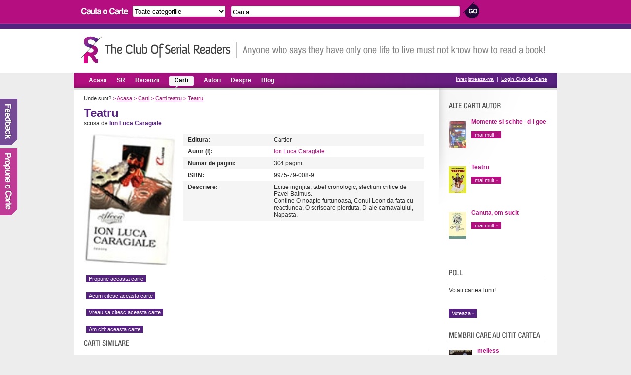

--- FILE ---
content_type: text/html; charset=UTF-8
request_url: https://serialreaders.com/detalii-carte/286-teatru.html
body_size: 4540
content:
<!DOCTYPE html PUBLIC "-//W3C//DTD XHTML 1.0 Transitional//EN"
	 "http://www.w3.org/TR/xhtml1/DTD/xhtml1-transitional.dtd">
<html xmlns="http://www.w3.org/1999/xhtml">
<head>

<title>Teatru de Ion Luca Caragiale | Serial Readers</title>		 	
<meta http-equiv="Content-Type" content="text/html; charset=utf-8" />
<meta name="robots" content="index, follow" />
<meta name="description" content="Teatru. Editie ingrijita, tabel cronologic, slectiuni critice de Pavel Balmus. 
Contine O noapte furtunoasa, Conul Leonida fata cu reactiunea, O scrisoare pierduta, D-al" />
<meta name="keywords" content="" />
<meta property="fb:app_id" content="215311407785">
<link rel="icon" type="image/ico" href="/images/favicon.ico" />	
<link href="/css/style.css" rel="stylesheet" type="text/css" media="screen" />
<link rel="stylesheet" href="/css/jquery.accessible-news-slider.css" type="text/css" media="screen" />


<script>
  (function(i,s,o,g,r,a,m){i['GoogleAnalyticsObject']=r;i[r]=i[r]||function(){
  (i[r].q=i[r].q||[]).push(arguments)},i[r].l=1*new Date();a=s.createElement(o),
  m=s.getElementsByTagName(o)[0];a.async=1;a.src=g;m.parentNode.insertBefore(a,m)
  })(window,document,'script','//www.google-analytics.com/analytics.js','ga');

  ga('create', 'UA-7807207-24', 'serialreaders.com');
  ga('send', 'pageview');

</script>

</head>
<body>

<!-- Header -->	
<div id="header">
	<div id="searchup">
		<img src="/images/search_books.gif" alt="Cauta carti" />
		<form method="get" action="/search.php">
			<select name="search_category">
			  <option value="0">Toate categoriile</option>
			  			  <option value="5">Biografii, memorii, jurnale</option>
			  			  <option value="4">Carti de autoeducare</option>
			  			  <option value="45">Carti de business</option>
			  			  <option value="10">Carti de drept</option>
			  			  <option value="6">Carti de economie</option>
			  			  <option value="14">Carti de filosofie</option>
			  			  <option value="16">Carti de gastronomie</option>
			  			  <option value="18">Carti de istorie</option>
			  			  <option value="17">Carti de IT&C</option>
			  			  <option value="27">Carti de psihologie si sociologie</option>
			  			  <option value="28">Carti de religie, spiritualitate</option>
			  			  <option value="39">Carti de stiinta si tehnica</option>
			  			  <option value="1">Carti din domeniul artei</option>
			  			  <option value="46">Carti diverse</option>
			  			  <option value="12">Carti erotice</option>
			  			  <option value="37">Carti hobby</option>
			  			  <option value="47">Carti in engleza</option>
			  			  <option value="7">Carti pentru copii</option>
			  			  <option value="33">Carti pentru sanatate</option>
			  			  <option value="25">Carti politice</option>
			  			  <option value="34">Carti SF & Fantasy</option>
			  			  <option value="38">Carti sport</option>
			  			  <option value="35">Carti teatru</option>
			  			  <option value="36">Carti Thriller/Horror</option>
			  			  <option value="8">Chick lit</option>
			  			  <option value="44">Citate</option>
			  			  <option value="9">Comedie, satira</option>
			  			  <option value="42">Dictionare</option>
			  			  <option value="11">Enciclopedii si atlase</option>
			  			  <option value="13">Eseuri</option>
			  			  <option value="15">Ghiduri turistice, harti</option>
			  			  <option value="20">Literatura clasica</option>
			  			  <option value="21">Literatura contemporana</option>
			  			  <option value="43">Literatura universala</option>
			  			  <option value="24">Poezii</option>
			  			  <option value="50">Proza scurta</option>
			  			  <option value="51">Roman grafic</option>
			  			  <option value="3">Romane de aventuri</option>
			  			  <option value="29">Romane de dragoste</option>
			  			  <option value="30">Romane istorice</option>
			  			  <option value="31">Romane politiste</option>
			  			  <option value="49">Teen Lit</option>
			  			</select>				
			<input type="text" name="search_term" value="Cauta" onfocus="this.value=(this.value=='Cauta') ? '' : this.value;" onblur="this.value=(this.value=='') ? 'Cauta' : this.value;" />
			<input type="submit" name="submit_search" value="" class="searchsubmit"/>
		</form>				
	</div>	
	
	<br class="clear" />
	<div id="siten">
		<a href="https://serialreaders.com/" class="logo" title="Club de Carte - Serial Readers">Club de Carte - Serial Readers</a>
		<div class="slogan"></div>
	</div>		
</div>


<!-- Menu -->
<div id="menu">
	<ul>
		<li><a href="/" >Acasa</a></li>
		<li><a href="/serial-readers/a/p1/"  rel="nofollow">SR</a></li>
		<li><a href="/recenzii/" >Recenzii</a></li>
		<li><a href="/carti/" class="on">Carti</a></li>
		<li><a href="/autori/a/p1/" >Autori</a></li>
		<li><a href="/despre/"  rel="nofollow">Despre</a></li>
		<li><a href="/blog/">Blog</a></li>
	</ul>

	<div class="register">
					<a href="/signup/" rel="nofollow">Inregistreaza-ma</a> &nbsp;|&nbsp; <a href="/login/czozMDoiL2RldGFsaWktY2FydGUvMjg2LXRlYXRydS5odG1sIjs=" rel="nofollow">Login Club de Carte</a>
			</div>
</div>


<div class="container">
	<!-- Continut stanga, descriere carte -->
	<div class="main">
		<div class="cale">
			Unde sunt?
			<span>&gt;</span> <a href="https://serialreaders.com/">Acasa</a>
			<span>&gt;</span> <a href="/carti/">Carti</a>
			<span>&gt;</span> <a href="/categorii/35-carti-teatru/">Carti teatru</a>
			<span>&gt;</span> <a href="/detalii-carte/286-teatru.html">Teatru</a>
		</div>

				<h1>Teatru</h1>
					scrisa de
							<a href="/136-biografie-ion-luca-caragiale.html" class="link1" title="Ion Luca Caragiale"><b>Ion Luca Caragiale</b></a>
							<br /><br />
					<img src="/uploads/covers/teatru-cartier-popular-537a.jpg" alt="Teatru de Ion Luca Caragiale" width="186" height"233" class="bookbig" />
						<a href="/login/czozMDoiL2RldGFsaWktY2FydGUvMjg2LXRlYXRydS5odG1sIjs=" class="voteaza tooltip" style="clear: left; float: left; margin-top: 20px;" rel="nofollow">Propune aceasta carte<span>Pentru a propune cartea trebuie sa te autentifici.</span></a>
		<a href="/login/czozMDoiL2RldGFsaWktY2FydGUvMjg2LXRlYXRydS5odG1sIjs=" class="voteaza tooltip" style="clear: left; float: left; margin-top: 20px;" rel="nofollow">Acum citesc aceasta carte<span>Pentru a salva cartea trebuie sa te autentifici.</span></a>
		<a href="/login/czozMDoiL2RldGFsaWktY2FydGUvMjg2LXRlYXRydS5odG1sIjs=" class="voteaza tooltip" style="clear: left; float: left; margin-top: 20px;" rel="nofollow">Vreau sa citesc aceasta carte<span>Pentru a salva cartea trebuie sa te autentifici.</span></a>
		<a href="/login/czozMDoiL2RldGFsaWktY2FydGUvMjg2LXRlYXRydS5odG1sIjs=" class="voteaza tooltip" style="clear: left; float: left; margin-top: 20px;" rel="nofollow">Am citit aceasta carte<span>Pentru a salva cartea trebuie sa te autentifici.</span></a>
				 		<table width="490" cellspacing="0" cellpadding="0" class="autor_t">
		   
									<tr>

			   	<td class="tdgray" width="154"><b>Editura:</b></td>
				<td class="tdgray">Cartier</td>
			</tr>
			
										<tr>
				<td width="154" ><b>Autor (i):</b></td>
				<td >
											<a href="/136-biografie-ion-luca-caragiale.html" title="Ion Luca Caragiale">Ion Luca Caragiale</a>
									</td>
			</tr>
						
			
									<tr>
				<td class="tdgray" width="154"><b>Numar de pagini:</b></td>
				<td class="tdgray">304 pagini</td>
			</tr>
			
									<tr>
				<td  width="154"><b>ISBN:</b></td>
				<td >9975-79-008-9</td>
			</tr>
			
			
									<tr>
				<td class="tdgray"><b>Descriere:</b></td>
				<td class="tdgray">Editie ingrijita, tabel cronologic, slectiuni critice de Pavel Balmus. <br />
Contine O noapte furtunoasa, Conul Leonida fata cu reactiunea, O scrisoare pierduta, D-ale carnavalului, Napasta.</td>
			</tr>
			
		</table>
		<br>
		<center>
		<div id="fb-root" ></div><script src="https://connect.facebook.net/en_US/all.js#appId=212389205465632&amp;xfbml=1"></script><fb:like href="" send="true" show_faces="true" action="recommend" font="" ></fb:like>
		</center>
		
		<br class="clear" />

		<!-- Carti publicate -->
		<!-- Carti similare -->
		<h3 class="cartisimh3">Carti similare cu Teatru</h3>

				<div class="div3">
							<a href="/detalii-carte/296-stacana-triptic-cu-ahoe-si-toma-caragiu.html"><img src="/uploads/covers/36x55-stacana-triptic-cu-ahoe-si-toma-caragiu-7c98.jpg" alt="Stacana. triptic cu ahoe si toma caragiu" border="0" /></a>
						<h4><a href="/detalii-carte/296-stacana-triptic-cu-ahoe-si-toma-caragiu.html">Stacana. triptic cu...</a></h4>
			<p><span>de</span> Miron Costin</p>
			<a href="/detalii-carte/296-stacana-triptic-cu-ahoe-si-toma-caragiu.html" class="maimult">mai mult</a>
		</div>
				<div class="div3">
							<a href="/detalii-carte/288-teatru.html"><img src="/uploads/covers/36x55-no-cover.jpg" alt="Teatru" border="0" /></a>
						<h4><a href="/detalii-carte/288-teatru.html">Teatru</a></h4>
			<p><span>de</span> Ion Luca Caragiale</p>
			<a href="/detalii-carte/288-teatru.html" class="maimult">mai mult</a>
		</div>
				<div class="div3">
							<a href="/detalii-carte/325-georges-simenon-o-viata-nu-i-de-ajuns-piesa-de-teatru-inedita-in-doua-acte.html"><img src="/uploads/covers/36x55-no-cover.jpg" alt="Georges simenon - o viata nu-i de ajuns (piesa de teatru inedita in doua acte)" border="0" /></a>
						<h4><a href="/detalii-carte/325-georges-simenon-o-viata-nu-i-de-ajuns-piesa-de-teatru-inedita-in-doua-acte.html">Georges simenon - o...</a></h4>
			<p><span>de</span> Thilde Barboni</p>
			<a href="/detalii-carte/325-georges-simenon-o-viata-nu-i-de-ajuns-piesa-de-teatru-inedita-in-doua-acte.html" class="maimult">mai mult</a>
		</div>
		
		<br class="clear" /> <br /> <br />

		<!-- Recenzii -->
				<!-- Formular de adaugare recenzie -->
				<h3 class="scrierecenzie">Scrie recenzie</h3>
		<p>Convinge-ti prietenii ca aceasta carte merita citita. <a href="https://serialreaders.com/login/czozMDoiL2RldGFsaWktY2FydGUvMjg2LXRlYXRydS5odG1sIjs=">Logheaza-te</a> pentru a scrie o recenzie.</p>
				<!-- Comentarii -->
		
		<!-- Formular de adaugare comentariu -->
		<h3 class="comenteazah3">Comenteaza</h3>
				<form action="/detalii-carte/286-teatru.html" method="post" class="commentform">
						<label>Nume:</label>
			<input type="text" name="name" value="" />
			
			<br class="clear" /><br />

			<label>E-mail:</label>
			<input type="text" name="email" value="" />
			
			<br class="clear" /><br />

			<label>Website:</label>
			<input type="text" name="website" value="" />
			
			<br class="clear" /><br />
			
			<label>Comenteaza:</label>
			<textarea rows="2" cols="20" name="comment"></textarea>
			
			<br class="clear" /><br />

			<label for="ckSubscribe" class="checkbox">
				<input type="checkbox" name="subscribe" id="ckSubscribe" value="1" checked>
				Vreau sa fiu notificat când alți utilizatori comentează
			</label>
			<br class="clear" /><br />

			<div style="margin-left: 85px">
				<script src="https://www.google.com/recaptcha/api.js"></script>
				<div class="g-recaptcha" data-sitekey="6LeMOxsTAAAAAEs5YWvti6WGQbWybn8djkzoQCnv"></div>
				
			</div>
			<br class="clear" /><br />

			<label>&nbsp;</label>
			<input type="submit" name="submitComment" value="Submit" />
		 </form>
		 <br class="clear" /> <br /> <br />
		 

		<h3 class="tagurih3">Taguri</h3>
		<div class="tags">
							<a href="https://serialreaders.com/search.php?search_category=0&amp;search_term=teatru&amp;submit_search=" rel="nofollow">teatru</a>
									<a href="https://serialreaders.com/search.php?search_category=0&amp;search_term=ion luca caragiale&amp;submit_search=">ion luca caragiale</a>								<a href="https://serialreaders.com/search.php?search_category=0&amp;search_term=cartier&amp;submit_search=" rel="nofollow">cartier</a>
					</div>

	</div>

	<!-- Continut dreapta, top carti autor, poll -->
	<div class="right">
	<script src="https://connect.facebook.net/en_US/all.js#xfbml=1"></script><fb:like-box href="http://www.facebook.com/serialreadersro" width="220" height="175" show_faces="true" stream="false" header="false" 		allowTransparency="true" border_color="#ffffff"></fb:like-box>
   				    <div class="utilizatori">
			<h3 class="altecartiautor">Alte carti ale autorului</h3>

												<a href="/detalii-carte/317-momente-si-schite-d-l-goe.html"><img src="/uploads/covers/36x55-momente-si-schite-d-l-goe-13a0.jpg" alt="Momente si schite - d-l goe" border="0" /></a>
								<h4><a href="/detalii-carte/317-momente-si-schite-d-l-goe.html">Momente si schite - d-l goe</a></h4>
				<br /><a href="/detalii-carte/317-momente-si-schite-d-l-goe.html" class="maimult">mai mult</a>
				<br class="clear" /><br />
												<a href="/detalii-carte/397-teatru.html"><img src="/uploads/covers/36x55-teatru-1223.jpg" alt="Teatru" border="0" /></a>
								<h4><a href="/detalii-carte/397-teatru.html">Teatru</a></h4>
				<br /><a href="/detalii-carte/397-teatru.html" class="maimult">mai mult</a>
				<br class="clear" /><br />
												<a href="/detalii-carte/178-canuta-om-sucit.html"><img src="/uploads/covers/36x55-canutaom-sucit-0de1.jpg" alt="Canuta, om sucit" border="0" /></a>
								<h4><a href="/detalii-carte/178-canuta-om-sucit.html">Canuta, om sucit</a></h4>
				<br /><a href="/detalii-carte/178-canuta-om-sucit.html" class="maimult">mai mult</a>
				<br class="clear" /><br />
					</div>
		
		<!-- Poll -->
				<br class="clear" />

		<div class="poll">
			<h3 class="pollh3">Poll</h3>			
			<p>Votati cartea lunii!</p>			
			<form action="/vote/" method="get" name="poll">								
								<br />
							
					<input type="submit" name="submit_poll" value="Voteaza" onclick="document.forms.poll.submit()" />
							 </form>			 	
		</div>

		<br class="clear" /><br />

		<!-- Membrii care au citit cartea -->
				<div class="utilizatori">
			<h3 class="membriicarh3">Membrii care au citit cartea</h3>
										<img src="/uploads/users/48x48-131721c6.jpg" alt="" border="0" />
						<span><b><a href="/detalii-utilizator/2289/">melless</a></b></span>
			<br />Recenzii: 0
			<br />Carti citite: 109
			<br class="clear" /><br />
					</div>
		
	</div>

	<div class="clear"></div>

</div>

<!-- Footer -->
<div id="footer">
	<center>
	<div class="footerin">
			<ul>
			<li><a href="https://serialreaders.com/termeni-si-conditii/" rel="nofollow">Termeni si conditii</a></li>
			<li><a href="https://serialreaders.com/confidentialitate/" rel="nofollow">Politica de confidentialitate</a></li>
			<li><a href="https://serialreaders.com/contact/" rel="nofollow">Contact</a></li>
			</ul>
		<br />Copyright &copy; 2011 - 2026 <a href="https://serialreaders.com" title="Club de carte">Club de Carte</a> - Serial Readers. Toate drepturile rezervate.
		</center>
	</div>
</div>
<div id="feedback"><a href="/contact/"><img src="/images/feedback.png" border="0" /></a></div>
<div id="propuneCarte"><a href="/propune-o-carte/"><img src="/images/propune.png" border="0" /></a></div>
<script language="javascript" type="text/javascript" src="/js/jquery-1.8.3.min.js"></script>
<script language="javascript" type="text/javascript" src="/js/jquery.accessible-news-slider.js"></script>
<script language="javascript" type="text/javascript">
	$(function() {
		$( "#fani_slide" ).accessNews({
	        headline : "Candy Coated",
	        speed : "normal",
			slideBy : 3
	    });

	    $('.ratingNew').each(function(){
			var t = $(this);
			for(var i=1;i<=5;i++){
				$(document.createElement('a')).attr('href', '#').addClass('vot-'+i).appendTo(t);
			}
			t.addClass('active').find('a').click(function(){
				t.addClass('votat').find('span').width((t.find('a').index(this)+1)*20+'%');
				$('#vote_value').val(t.find('a').index(this)+1);
				return false;
			});
		});
	});
</script>
<script defer src="https://static.cloudflareinsights.com/beacon.min.js/vcd15cbe7772f49c399c6a5babf22c1241717689176015" integrity="sha512-ZpsOmlRQV6y907TI0dKBHq9Md29nnaEIPlkf84rnaERnq6zvWvPUqr2ft8M1aS28oN72PdrCzSjY4U6VaAw1EQ==" data-cf-beacon='{"version":"2024.11.0","token":"5f8bbe65e652467195252991080154d9","r":1,"server_timing":{"name":{"cfCacheStatus":true,"cfEdge":true,"cfExtPri":true,"cfL4":true,"cfOrigin":true,"cfSpeedBrain":true},"location_startswith":null}}' crossorigin="anonymous"></script>
</body>
</html>



--- FILE ---
content_type: text/html; charset=utf-8
request_url: https://www.google.com/recaptcha/api2/anchor?ar=1&k=6LeMOxsTAAAAAEs5YWvti6WGQbWybn8djkzoQCnv&co=aHR0cHM6Ly9zZXJpYWxyZWFkZXJzLmNvbTo0NDM.&hl=en&v=PoyoqOPhxBO7pBk68S4YbpHZ&size=normal&anchor-ms=20000&execute-ms=30000&cb=p6am9l9zj1n7
body_size: 49548
content:
<!DOCTYPE HTML><html dir="ltr" lang="en"><head><meta http-equiv="Content-Type" content="text/html; charset=UTF-8">
<meta http-equiv="X-UA-Compatible" content="IE=edge">
<title>reCAPTCHA</title>
<style type="text/css">
/* cyrillic-ext */
@font-face {
  font-family: 'Roboto';
  font-style: normal;
  font-weight: 400;
  font-stretch: 100%;
  src: url(//fonts.gstatic.com/s/roboto/v48/KFO7CnqEu92Fr1ME7kSn66aGLdTylUAMa3GUBHMdazTgWw.woff2) format('woff2');
  unicode-range: U+0460-052F, U+1C80-1C8A, U+20B4, U+2DE0-2DFF, U+A640-A69F, U+FE2E-FE2F;
}
/* cyrillic */
@font-face {
  font-family: 'Roboto';
  font-style: normal;
  font-weight: 400;
  font-stretch: 100%;
  src: url(//fonts.gstatic.com/s/roboto/v48/KFO7CnqEu92Fr1ME7kSn66aGLdTylUAMa3iUBHMdazTgWw.woff2) format('woff2');
  unicode-range: U+0301, U+0400-045F, U+0490-0491, U+04B0-04B1, U+2116;
}
/* greek-ext */
@font-face {
  font-family: 'Roboto';
  font-style: normal;
  font-weight: 400;
  font-stretch: 100%;
  src: url(//fonts.gstatic.com/s/roboto/v48/KFO7CnqEu92Fr1ME7kSn66aGLdTylUAMa3CUBHMdazTgWw.woff2) format('woff2');
  unicode-range: U+1F00-1FFF;
}
/* greek */
@font-face {
  font-family: 'Roboto';
  font-style: normal;
  font-weight: 400;
  font-stretch: 100%;
  src: url(//fonts.gstatic.com/s/roboto/v48/KFO7CnqEu92Fr1ME7kSn66aGLdTylUAMa3-UBHMdazTgWw.woff2) format('woff2');
  unicode-range: U+0370-0377, U+037A-037F, U+0384-038A, U+038C, U+038E-03A1, U+03A3-03FF;
}
/* math */
@font-face {
  font-family: 'Roboto';
  font-style: normal;
  font-weight: 400;
  font-stretch: 100%;
  src: url(//fonts.gstatic.com/s/roboto/v48/KFO7CnqEu92Fr1ME7kSn66aGLdTylUAMawCUBHMdazTgWw.woff2) format('woff2');
  unicode-range: U+0302-0303, U+0305, U+0307-0308, U+0310, U+0312, U+0315, U+031A, U+0326-0327, U+032C, U+032F-0330, U+0332-0333, U+0338, U+033A, U+0346, U+034D, U+0391-03A1, U+03A3-03A9, U+03B1-03C9, U+03D1, U+03D5-03D6, U+03F0-03F1, U+03F4-03F5, U+2016-2017, U+2034-2038, U+203C, U+2040, U+2043, U+2047, U+2050, U+2057, U+205F, U+2070-2071, U+2074-208E, U+2090-209C, U+20D0-20DC, U+20E1, U+20E5-20EF, U+2100-2112, U+2114-2115, U+2117-2121, U+2123-214F, U+2190, U+2192, U+2194-21AE, U+21B0-21E5, U+21F1-21F2, U+21F4-2211, U+2213-2214, U+2216-22FF, U+2308-230B, U+2310, U+2319, U+231C-2321, U+2336-237A, U+237C, U+2395, U+239B-23B7, U+23D0, U+23DC-23E1, U+2474-2475, U+25AF, U+25B3, U+25B7, U+25BD, U+25C1, U+25CA, U+25CC, U+25FB, U+266D-266F, U+27C0-27FF, U+2900-2AFF, U+2B0E-2B11, U+2B30-2B4C, U+2BFE, U+3030, U+FF5B, U+FF5D, U+1D400-1D7FF, U+1EE00-1EEFF;
}
/* symbols */
@font-face {
  font-family: 'Roboto';
  font-style: normal;
  font-weight: 400;
  font-stretch: 100%;
  src: url(//fonts.gstatic.com/s/roboto/v48/KFO7CnqEu92Fr1ME7kSn66aGLdTylUAMaxKUBHMdazTgWw.woff2) format('woff2');
  unicode-range: U+0001-000C, U+000E-001F, U+007F-009F, U+20DD-20E0, U+20E2-20E4, U+2150-218F, U+2190, U+2192, U+2194-2199, U+21AF, U+21E6-21F0, U+21F3, U+2218-2219, U+2299, U+22C4-22C6, U+2300-243F, U+2440-244A, U+2460-24FF, U+25A0-27BF, U+2800-28FF, U+2921-2922, U+2981, U+29BF, U+29EB, U+2B00-2BFF, U+4DC0-4DFF, U+FFF9-FFFB, U+10140-1018E, U+10190-1019C, U+101A0, U+101D0-101FD, U+102E0-102FB, U+10E60-10E7E, U+1D2C0-1D2D3, U+1D2E0-1D37F, U+1F000-1F0FF, U+1F100-1F1AD, U+1F1E6-1F1FF, U+1F30D-1F30F, U+1F315, U+1F31C, U+1F31E, U+1F320-1F32C, U+1F336, U+1F378, U+1F37D, U+1F382, U+1F393-1F39F, U+1F3A7-1F3A8, U+1F3AC-1F3AF, U+1F3C2, U+1F3C4-1F3C6, U+1F3CA-1F3CE, U+1F3D4-1F3E0, U+1F3ED, U+1F3F1-1F3F3, U+1F3F5-1F3F7, U+1F408, U+1F415, U+1F41F, U+1F426, U+1F43F, U+1F441-1F442, U+1F444, U+1F446-1F449, U+1F44C-1F44E, U+1F453, U+1F46A, U+1F47D, U+1F4A3, U+1F4B0, U+1F4B3, U+1F4B9, U+1F4BB, U+1F4BF, U+1F4C8-1F4CB, U+1F4D6, U+1F4DA, U+1F4DF, U+1F4E3-1F4E6, U+1F4EA-1F4ED, U+1F4F7, U+1F4F9-1F4FB, U+1F4FD-1F4FE, U+1F503, U+1F507-1F50B, U+1F50D, U+1F512-1F513, U+1F53E-1F54A, U+1F54F-1F5FA, U+1F610, U+1F650-1F67F, U+1F687, U+1F68D, U+1F691, U+1F694, U+1F698, U+1F6AD, U+1F6B2, U+1F6B9-1F6BA, U+1F6BC, U+1F6C6-1F6CF, U+1F6D3-1F6D7, U+1F6E0-1F6EA, U+1F6F0-1F6F3, U+1F6F7-1F6FC, U+1F700-1F7FF, U+1F800-1F80B, U+1F810-1F847, U+1F850-1F859, U+1F860-1F887, U+1F890-1F8AD, U+1F8B0-1F8BB, U+1F8C0-1F8C1, U+1F900-1F90B, U+1F93B, U+1F946, U+1F984, U+1F996, U+1F9E9, U+1FA00-1FA6F, U+1FA70-1FA7C, U+1FA80-1FA89, U+1FA8F-1FAC6, U+1FACE-1FADC, U+1FADF-1FAE9, U+1FAF0-1FAF8, U+1FB00-1FBFF;
}
/* vietnamese */
@font-face {
  font-family: 'Roboto';
  font-style: normal;
  font-weight: 400;
  font-stretch: 100%;
  src: url(//fonts.gstatic.com/s/roboto/v48/KFO7CnqEu92Fr1ME7kSn66aGLdTylUAMa3OUBHMdazTgWw.woff2) format('woff2');
  unicode-range: U+0102-0103, U+0110-0111, U+0128-0129, U+0168-0169, U+01A0-01A1, U+01AF-01B0, U+0300-0301, U+0303-0304, U+0308-0309, U+0323, U+0329, U+1EA0-1EF9, U+20AB;
}
/* latin-ext */
@font-face {
  font-family: 'Roboto';
  font-style: normal;
  font-weight: 400;
  font-stretch: 100%;
  src: url(//fonts.gstatic.com/s/roboto/v48/KFO7CnqEu92Fr1ME7kSn66aGLdTylUAMa3KUBHMdazTgWw.woff2) format('woff2');
  unicode-range: U+0100-02BA, U+02BD-02C5, U+02C7-02CC, U+02CE-02D7, U+02DD-02FF, U+0304, U+0308, U+0329, U+1D00-1DBF, U+1E00-1E9F, U+1EF2-1EFF, U+2020, U+20A0-20AB, U+20AD-20C0, U+2113, U+2C60-2C7F, U+A720-A7FF;
}
/* latin */
@font-face {
  font-family: 'Roboto';
  font-style: normal;
  font-weight: 400;
  font-stretch: 100%;
  src: url(//fonts.gstatic.com/s/roboto/v48/KFO7CnqEu92Fr1ME7kSn66aGLdTylUAMa3yUBHMdazQ.woff2) format('woff2');
  unicode-range: U+0000-00FF, U+0131, U+0152-0153, U+02BB-02BC, U+02C6, U+02DA, U+02DC, U+0304, U+0308, U+0329, U+2000-206F, U+20AC, U+2122, U+2191, U+2193, U+2212, U+2215, U+FEFF, U+FFFD;
}
/* cyrillic-ext */
@font-face {
  font-family: 'Roboto';
  font-style: normal;
  font-weight: 500;
  font-stretch: 100%;
  src: url(//fonts.gstatic.com/s/roboto/v48/KFO7CnqEu92Fr1ME7kSn66aGLdTylUAMa3GUBHMdazTgWw.woff2) format('woff2');
  unicode-range: U+0460-052F, U+1C80-1C8A, U+20B4, U+2DE0-2DFF, U+A640-A69F, U+FE2E-FE2F;
}
/* cyrillic */
@font-face {
  font-family: 'Roboto';
  font-style: normal;
  font-weight: 500;
  font-stretch: 100%;
  src: url(//fonts.gstatic.com/s/roboto/v48/KFO7CnqEu92Fr1ME7kSn66aGLdTylUAMa3iUBHMdazTgWw.woff2) format('woff2');
  unicode-range: U+0301, U+0400-045F, U+0490-0491, U+04B0-04B1, U+2116;
}
/* greek-ext */
@font-face {
  font-family: 'Roboto';
  font-style: normal;
  font-weight: 500;
  font-stretch: 100%;
  src: url(//fonts.gstatic.com/s/roboto/v48/KFO7CnqEu92Fr1ME7kSn66aGLdTylUAMa3CUBHMdazTgWw.woff2) format('woff2');
  unicode-range: U+1F00-1FFF;
}
/* greek */
@font-face {
  font-family: 'Roboto';
  font-style: normal;
  font-weight: 500;
  font-stretch: 100%;
  src: url(//fonts.gstatic.com/s/roboto/v48/KFO7CnqEu92Fr1ME7kSn66aGLdTylUAMa3-UBHMdazTgWw.woff2) format('woff2');
  unicode-range: U+0370-0377, U+037A-037F, U+0384-038A, U+038C, U+038E-03A1, U+03A3-03FF;
}
/* math */
@font-face {
  font-family: 'Roboto';
  font-style: normal;
  font-weight: 500;
  font-stretch: 100%;
  src: url(//fonts.gstatic.com/s/roboto/v48/KFO7CnqEu92Fr1ME7kSn66aGLdTylUAMawCUBHMdazTgWw.woff2) format('woff2');
  unicode-range: U+0302-0303, U+0305, U+0307-0308, U+0310, U+0312, U+0315, U+031A, U+0326-0327, U+032C, U+032F-0330, U+0332-0333, U+0338, U+033A, U+0346, U+034D, U+0391-03A1, U+03A3-03A9, U+03B1-03C9, U+03D1, U+03D5-03D6, U+03F0-03F1, U+03F4-03F5, U+2016-2017, U+2034-2038, U+203C, U+2040, U+2043, U+2047, U+2050, U+2057, U+205F, U+2070-2071, U+2074-208E, U+2090-209C, U+20D0-20DC, U+20E1, U+20E5-20EF, U+2100-2112, U+2114-2115, U+2117-2121, U+2123-214F, U+2190, U+2192, U+2194-21AE, U+21B0-21E5, U+21F1-21F2, U+21F4-2211, U+2213-2214, U+2216-22FF, U+2308-230B, U+2310, U+2319, U+231C-2321, U+2336-237A, U+237C, U+2395, U+239B-23B7, U+23D0, U+23DC-23E1, U+2474-2475, U+25AF, U+25B3, U+25B7, U+25BD, U+25C1, U+25CA, U+25CC, U+25FB, U+266D-266F, U+27C0-27FF, U+2900-2AFF, U+2B0E-2B11, U+2B30-2B4C, U+2BFE, U+3030, U+FF5B, U+FF5D, U+1D400-1D7FF, U+1EE00-1EEFF;
}
/* symbols */
@font-face {
  font-family: 'Roboto';
  font-style: normal;
  font-weight: 500;
  font-stretch: 100%;
  src: url(//fonts.gstatic.com/s/roboto/v48/KFO7CnqEu92Fr1ME7kSn66aGLdTylUAMaxKUBHMdazTgWw.woff2) format('woff2');
  unicode-range: U+0001-000C, U+000E-001F, U+007F-009F, U+20DD-20E0, U+20E2-20E4, U+2150-218F, U+2190, U+2192, U+2194-2199, U+21AF, U+21E6-21F0, U+21F3, U+2218-2219, U+2299, U+22C4-22C6, U+2300-243F, U+2440-244A, U+2460-24FF, U+25A0-27BF, U+2800-28FF, U+2921-2922, U+2981, U+29BF, U+29EB, U+2B00-2BFF, U+4DC0-4DFF, U+FFF9-FFFB, U+10140-1018E, U+10190-1019C, U+101A0, U+101D0-101FD, U+102E0-102FB, U+10E60-10E7E, U+1D2C0-1D2D3, U+1D2E0-1D37F, U+1F000-1F0FF, U+1F100-1F1AD, U+1F1E6-1F1FF, U+1F30D-1F30F, U+1F315, U+1F31C, U+1F31E, U+1F320-1F32C, U+1F336, U+1F378, U+1F37D, U+1F382, U+1F393-1F39F, U+1F3A7-1F3A8, U+1F3AC-1F3AF, U+1F3C2, U+1F3C4-1F3C6, U+1F3CA-1F3CE, U+1F3D4-1F3E0, U+1F3ED, U+1F3F1-1F3F3, U+1F3F5-1F3F7, U+1F408, U+1F415, U+1F41F, U+1F426, U+1F43F, U+1F441-1F442, U+1F444, U+1F446-1F449, U+1F44C-1F44E, U+1F453, U+1F46A, U+1F47D, U+1F4A3, U+1F4B0, U+1F4B3, U+1F4B9, U+1F4BB, U+1F4BF, U+1F4C8-1F4CB, U+1F4D6, U+1F4DA, U+1F4DF, U+1F4E3-1F4E6, U+1F4EA-1F4ED, U+1F4F7, U+1F4F9-1F4FB, U+1F4FD-1F4FE, U+1F503, U+1F507-1F50B, U+1F50D, U+1F512-1F513, U+1F53E-1F54A, U+1F54F-1F5FA, U+1F610, U+1F650-1F67F, U+1F687, U+1F68D, U+1F691, U+1F694, U+1F698, U+1F6AD, U+1F6B2, U+1F6B9-1F6BA, U+1F6BC, U+1F6C6-1F6CF, U+1F6D3-1F6D7, U+1F6E0-1F6EA, U+1F6F0-1F6F3, U+1F6F7-1F6FC, U+1F700-1F7FF, U+1F800-1F80B, U+1F810-1F847, U+1F850-1F859, U+1F860-1F887, U+1F890-1F8AD, U+1F8B0-1F8BB, U+1F8C0-1F8C1, U+1F900-1F90B, U+1F93B, U+1F946, U+1F984, U+1F996, U+1F9E9, U+1FA00-1FA6F, U+1FA70-1FA7C, U+1FA80-1FA89, U+1FA8F-1FAC6, U+1FACE-1FADC, U+1FADF-1FAE9, U+1FAF0-1FAF8, U+1FB00-1FBFF;
}
/* vietnamese */
@font-face {
  font-family: 'Roboto';
  font-style: normal;
  font-weight: 500;
  font-stretch: 100%;
  src: url(//fonts.gstatic.com/s/roboto/v48/KFO7CnqEu92Fr1ME7kSn66aGLdTylUAMa3OUBHMdazTgWw.woff2) format('woff2');
  unicode-range: U+0102-0103, U+0110-0111, U+0128-0129, U+0168-0169, U+01A0-01A1, U+01AF-01B0, U+0300-0301, U+0303-0304, U+0308-0309, U+0323, U+0329, U+1EA0-1EF9, U+20AB;
}
/* latin-ext */
@font-face {
  font-family: 'Roboto';
  font-style: normal;
  font-weight: 500;
  font-stretch: 100%;
  src: url(//fonts.gstatic.com/s/roboto/v48/KFO7CnqEu92Fr1ME7kSn66aGLdTylUAMa3KUBHMdazTgWw.woff2) format('woff2');
  unicode-range: U+0100-02BA, U+02BD-02C5, U+02C7-02CC, U+02CE-02D7, U+02DD-02FF, U+0304, U+0308, U+0329, U+1D00-1DBF, U+1E00-1E9F, U+1EF2-1EFF, U+2020, U+20A0-20AB, U+20AD-20C0, U+2113, U+2C60-2C7F, U+A720-A7FF;
}
/* latin */
@font-face {
  font-family: 'Roboto';
  font-style: normal;
  font-weight: 500;
  font-stretch: 100%;
  src: url(//fonts.gstatic.com/s/roboto/v48/KFO7CnqEu92Fr1ME7kSn66aGLdTylUAMa3yUBHMdazQ.woff2) format('woff2');
  unicode-range: U+0000-00FF, U+0131, U+0152-0153, U+02BB-02BC, U+02C6, U+02DA, U+02DC, U+0304, U+0308, U+0329, U+2000-206F, U+20AC, U+2122, U+2191, U+2193, U+2212, U+2215, U+FEFF, U+FFFD;
}
/* cyrillic-ext */
@font-face {
  font-family: 'Roboto';
  font-style: normal;
  font-weight: 900;
  font-stretch: 100%;
  src: url(//fonts.gstatic.com/s/roboto/v48/KFO7CnqEu92Fr1ME7kSn66aGLdTylUAMa3GUBHMdazTgWw.woff2) format('woff2');
  unicode-range: U+0460-052F, U+1C80-1C8A, U+20B4, U+2DE0-2DFF, U+A640-A69F, U+FE2E-FE2F;
}
/* cyrillic */
@font-face {
  font-family: 'Roboto';
  font-style: normal;
  font-weight: 900;
  font-stretch: 100%;
  src: url(//fonts.gstatic.com/s/roboto/v48/KFO7CnqEu92Fr1ME7kSn66aGLdTylUAMa3iUBHMdazTgWw.woff2) format('woff2');
  unicode-range: U+0301, U+0400-045F, U+0490-0491, U+04B0-04B1, U+2116;
}
/* greek-ext */
@font-face {
  font-family: 'Roboto';
  font-style: normal;
  font-weight: 900;
  font-stretch: 100%;
  src: url(//fonts.gstatic.com/s/roboto/v48/KFO7CnqEu92Fr1ME7kSn66aGLdTylUAMa3CUBHMdazTgWw.woff2) format('woff2');
  unicode-range: U+1F00-1FFF;
}
/* greek */
@font-face {
  font-family: 'Roboto';
  font-style: normal;
  font-weight: 900;
  font-stretch: 100%;
  src: url(//fonts.gstatic.com/s/roboto/v48/KFO7CnqEu92Fr1ME7kSn66aGLdTylUAMa3-UBHMdazTgWw.woff2) format('woff2');
  unicode-range: U+0370-0377, U+037A-037F, U+0384-038A, U+038C, U+038E-03A1, U+03A3-03FF;
}
/* math */
@font-face {
  font-family: 'Roboto';
  font-style: normal;
  font-weight: 900;
  font-stretch: 100%;
  src: url(//fonts.gstatic.com/s/roboto/v48/KFO7CnqEu92Fr1ME7kSn66aGLdTylUAMawCUBHMdazTgWw.woff2) format('woff2');
  unicode-range: U+0302-0303, U+0305, U+0307-0308, U+0310, U+0312, U+0315, U+031A, U+0326-0327, U+032C, U+032F-0330, U+0332-0333, U+0338, U+033A, U+0346, U+034D, U+0391-03A1, U+03A3-03A9, U+03B1-03C9, U+03D1, U+03D5-03D6, U+03F0-03F1, U+03F4-03F5, U+2016-2017, U+2034-2038, U+203C, U+2040, U+2043, U+2047, U+2050, U+2057, U+205F, U+2070-2071, U+2074-208E, U+2090-209C, U+20D0-20DC, U+20E1, U+20E5-20EF, U+2100-2112, U+2114-2115, U+2117-2121, U+2123-214F, U+2190, U+2192, U+2194-21AE, U+21B0-21E5, U+21F1-21F2, U+21F4-2211, U+2213-2214, U+2216-22FF, U+2308-230B, U+2310, U+2319, U+231C-2321, U+2336-237A, U+237C, U+2395, U+239B-23B7, U+23D0, U+23DC-23E1, U+2474-2475, U+25AF, U+25B3, U+25B7, U+25BD, U+25C1, U+25CA, U+25CC, U+25FB, U+266D-266F, U+27C0-27FF, U+2900-2AFF, U+2B0E-2B11, U+2B30-2B4C, U+2BFE, U+3030, U+FF5B, U+FF5D, U+1D400-1D7FF, U+1EE00-1EEFF;
}
/* symbols */
@font-face {
  font-family: 'Roboto';
  font-style: normal;
  font-weight: 900;
  font-stretch: 100%;
  src: url(//fonts.gstatic.com/s/roboto/v48/KFO7CnqEu92Fr1ME7kSn66aGLdTylUAMaxKUBHMdazTgWw.woff2) format('woff2');
  unicode-range: U+0001-000C, U+000E-001F, U+007F-009F, U+20DD-20E0, U+20E2-20E4, U+2150-218F, U+2190, U+2192, U+2194-2199, U+21AF, U+21E6-21F0, U+21F3, U+2218-2219, U+2299, U+22C4-22C6, U+2300-243F, U+2440-244A, U+2460-24FF, U+25A0-27BF, U+2800-28FF, U+2921-2922, U+2981, U+29BF, U+29EB, U+2B00-2BFF, U+4DC0-4DFF, U+FFF9-FFFB, U+10140-1018E, U+10190-1019C, U+101A0, U+101D0-101FD, U+102E0-102FB, U+10E60-10E7E, U+1D2C0-1D2D3, U+1D2E0-1D37F, U+1F000-1F0FF, U+1F100-1F1AD, U+1F1E6-1F1FF, U+1F30D-1F30F, U+1F315, U+1F31C, U+1F31E, U+1F320-1F32C, U+1F336, U+1F378, U+1F37D, U+1F382, U+1F393-1F39F, U+1F3A7-1F3A8, U+1F3AC-1F3AF, U+1F3C2, U+1F3C4-1F3C6, U+1F3CA-1F3CE, U+1F3D4-1F3E0, U+1F3ED, U+1F3F1-1F3F3, U+1F3F5-1F3F7, U+1F408, U+1F415, U+1F41F, U+1F426, U+1F43F, U+1F441-1F442, U+1F444, U+1F446-1F449, U+1F44C-1F44E, U+1F453, U+1F46A, U+1F47D, U+1F4A3, U+1F4B0, U+1F4B3, U+1F4B9, U+1F4BB, U+1F4BF, U+1F4C8-1F4CB, U+1F4D6, U+1F4DA, U+1F4DF, U+1F4E3-1F4E6, U+1F4EA-1F4ED, U+1F4F7, U+1F4F9-1F4FB, U+1F4FD-1F4FE, U+1F503, U+1F507-1F50B, U+1F50D, U+1F512-1F513, U+1F53E-1F54A, U+1F54F-1F5FA, U+1F610, U+1F650-1F67F, U+1F687, U+1F68D, U+1F691, U+1F694, U+1F698, U+1F6AD, U+1F6B2, U+1F6B9-1F6BA, U+1F6BC, U+1F6C6-1F6CF, U+1F6D3-1F6D7, U+1F6E0-1F6EA, U+1F6F0-1F6F3, U+1F6F7-1F6FC, U+1F700-1F7FF, U+1F800-1F80B, U+1F810-1F847, U+1F850-1F859, U+1F860-1F887, U+1F890-1F8AD, U+1F8B0-1F8BB, U+1F8C0-1F8C1, U+1F900-1F90B, U+1F93B, U+1F946, U+1F984, U+1F996, U+1F9E9, U+1FA00-1FA6F, U+1FA70-1FA7C, U+1FA80-1FA89, U+1FA8F-1FAC6, U+1FACE-1FADC, U+1FADF-1FAE9, U+1FAF0-1FAF8, U+1FB00-1FBFF;
}
/* vietnamese */
@font-face {
  font-family: 'Roboto';
  font-style: normal;
  font-weight: 900;
  font-stretch: 100%;
  src: url(//fonts.gstatic.com/s/roboto/v48/KFO7CnqEu92Fr1ME7kSn66aGLdTylUAMa3OUBHMdazTgWw.woff2) format('woff2');
  unicode-range: U+0102-0103, U+0110-0111, U+0128-0129, U+0168-0169, U+01A0-01A1, U+01AF-01B0, U+0300-0301, U+0303-0304, U+0308-0309, U+0323, U+0329, U+1EA0-1EF9, U+20AB;
}
/* latin-ext */
@font-face {
  font-family: 'Roboto';
  font-style: normal;
  font-weight: 900;
  font-stretch: 100%;
  src: url(//fonts.gstatic.com/s/roboto/v48/KFO7CnqEu92Fr1ME7kSn66aGLdTylUAMa3KUBHMdazTgWw.woff2) format('woff2');
  unicode-range: U+0100-02BA, U+02BD-02C5, U+02C7-02CC, U+02CE-02D7, U+02DD-02FF, U+0304, U+0308, U+0329, U+1D00-1DBF, U+1E00-1E9F, U+1EF2-1EFF, U+2020, U+20A0-20AB, U+20AD-20C0, U+2113, U+2C60-2C7F, U+A720-A7FF;
}
/* latin */
@font-face {
  font-family: 'Roboto';
  font-style: normal;
  font-weight: 900;
  font-stretch: 100%;
  src: url(//fonts.gstatic.com/s/roboto/v48/KFO7CnqEu92Fr1ME7kSn66aGLdTylUAMa3yUBHMdazQ.woff2) format('woff2');
  unicode-range: U+0000-00FF, U+0131, U+0152-0153, U+02BB-02BC, U+02C6, U+02DA, U+02DC, U+0304, U+0308, U+0329, U+2000-206F, U+20AC, U+2122, U+2191, U+2193, U+2212, U+2215, U+FEFF, U+FFFD;
}

</style>
<link rel="stylesheet" type="text/css" href="https://www.gstatic.com/recaptcha/releases/PoyoqOPhxBO7pBk68S4YbpHZ/styles__ltr.css">
<script nonce="FcX-5XIsUD5VknvubaSNHw" type="text/javascript">window['__recaptcha_api'] = 'https://www.google.com/recaptcha/api2/';</script>
<script type="text/javascript" src="https://www.gstatic.com/recaptcha/releases/PoyoqOPhxBO7pBk68S4YbpHZ/recaptcha__en.js" nonce="FcX-5XIsUD5VknvubaSNHw">
      
    </script></head>
<body><div id="rc-anchor-alert" class="rc-anchor-alert"></div>
<input type="hidden" id="recaptcha-token" value="[base64]">
<script type="text/javascript" nonce="FcX-5XIsUD5VknvubaSNHw">
      recaptcha.anchor.Main.init("[\x22ainput\x22,[\x22bgdata\x22,\x22\x22,\[base64]/[base64]/[base64]/ZyhXLGgpOnEoW04sMjEsbF0sVywwKSxoKSxmYWxzZSxmYWxzZSl9Y2F0Y2goayl7RygzNTgsVyk/[base64]/[base64]/[base64]/[base64]/[base64]/[base64]/[base64]/bmV3IEJbT10oRFswXSk6dz09Mj9uZXcgQltPXShEWzBdLERbMV0pOnc9PTM/bmV3IEJbT10oRFswXSxEWzFdLERbMl0pOnc9PTQ/[base64]/[base64]/[base64]/[base64]/[base64]\\u003d\x22,\[base64]\\u003d\\u003d\x22,\x22J8K3HDcrY3szGw0xwrDCj2TDqg/CoMOMw6Evwpscw6zDisKKw71sRMOwwpHDu8OEJB7CnmbDgcKlwqA8wpMOw4Q/MWTCtWBYw7cOfzrCmMOpEsO5WHnCulAyIMOawr4RdW8/J8ODw4bCow8vwobDncKGw4vDjMOqHRtWRsKowrzCssOudD/Cg8OZw7nChCfCm8OIwqHCtsKLwohVPhbCrMKGUcOHQCLCq8K+wqPClj8SwrPDl1wTwpDCswwOwpXCoMKlwpdMw6QVwonDo8KdSsObwo3DqidAw4Eqwr9ew6jDqcKtw6ktw7JjLMOgJCzDtF/DosOow4YRw7gQw644w4ofVxZFA8KVIsKbwpU+Cl7DpxDDmcOVQ0E1EsK+EGZmw4sXw4HDicOqw6jCqcK0BMKHdMOKX33DrcK2J8Kkw6LCncOSDsOfwqXCl2HDuW/DrSbDgCo5LcKyB8O1QS3DgcKLGmYbw4zCiwTCjmkwwr/DvMKcw68wwq3CuMOJOcKKNMKgOMOGwrMJET7CqVN9Yg7CgsOsahE9BcKDwosqwrMlQcO3w6BXw71wwqhTVcOHK8K8w7NFVTZuw7ZXwoHCucOTccOjZT3CnsOUw5dFw7/[base64]/DjcKsc08+RQDCpMOYdcKow4/Dtk3DgVPDpcOfwqjCtz9YJsKZwqfCgh3CoHfCqsKVwqLDmsOKX1lrMEDDiEUbSQVEI8OcwprCq3hoeVZzdgvCvcKcbMOpfMOWFcK2P8Ojwo16KgXDuMOeHVTDs8KFw5gCOMOvw5d4wr7CtndKwpbDgFU4LsOUbsOdcMOgWlfCvEXDpytUwq/DuR/Cql8yFWHDu8K2OcOxYS/DrEF6KcKVwqxsMgnCiCxLw5ppw6DCncO5wpx5XWzCpjXCvSgqw73Dkj0uwr/[base64]/[base64]/DiF5RbsOCw5rCnXRAckE9wqfCvj5Cw7NQZHLDuDLCrVwgHsOaw6/[base64]/DjX3CjHfCs05jRcOWQsO+woNRw58Xw65wAH/DhMKoezjCnsKiXsK7wp5Uw4B4WsK+w73CjcKNworDiBDCksKUw4DCr8OreSXCjCsVaMOVw4rDucKxwpkvKQE4Oi/Clid9w5LDk0Imw7bCt8Ohw6XCnMOnwo7Dmm/DksOIw6PDqEHCul7CqMKjAAxxwoM4Ty7CjMKkw5HCln/DuV3CvsOFBhJPwo1Jw4EpQjhQekobLhoGB8OyEcO5AMO8wrrCnx/[base64]/DmgAKwoddw4JJMWbDq3LCnMK3PsKEwprDtcOkwrXDsMOtDTLChcKcdjLCrsOPwqduwpvDuMKFwrBGCMOzwolGwp86wqPDuVsfw4BDbMOMw5spEsOPw5rCr8Oww6Ubwo3DvsOydMKsw65HwqXClg0ND8OKw6YOw4/CkE3Ck1fDox8CwpV6S07CuF/DhyY8wpDDrsOOdgRSw6xqckPChcOJw67CnFvDiArDpXfCnsOqwqVpw5g/w7/CimbCgMORJMKFw6RNOm9swrwmwphjeWx5W8KDw7xkwqrDhC8ZwpDDuFDDgGHDv1x5wrHDucKiw53CqFAMwqg4wqhPLcODwqbChcOxwr/CpsKuWEUDwqDCsMKcLhXDhMOEwpYWw6/DqMKcw4dCW2HDrcKlGiTCjcKIwp9aeS9Rw6BTJMOSw7bCrMO4J3cZwpIPWMO5wpB9GwVlw5l8LWfDqMKnISHDnHBuXcOpwq7CpMOTw7/[base64]/DhUJdYjnCv8OJwpXCv8K4Jy/CgcKswrdlwqQpw45FOMOkQzFcOMOub8KvVcKBHknCqC8gwpfDv2wPw5Z0wpcow6LCt1J3bsObw4HDiAsxwpvCs2DDl8KSGWrDlcOJMUBzW2gQHsKtwrzDsWPCi8ODw7/Dl0/[base64]/CvcKlw5LCvMOXQ8KXBcOQd8OaF8KUwphRYsOVwpnDvmc1DMOkdcOZO8OFc8OGXh3CqMKEw6J5cEbCngLDmsOgw47CmDFUw75Jw4PDvkXCinRzwpLDmcK8w4zDmE1Aw71vFMKaAcKQwrphD8OPOhpQwojCmh7DmcKXwpE9AMKjLwMcwohswpQcATbDhHFDw5o9w4Bhw6/CjUvCv1l+w5/DqgcEBinCgU8Xw7fCn2bCvDXCvsOxRWgjw6fCgxvDik/DocKvw7zDlsKZw7VPwoJdAg/DlGN6wqbCh8KuCsKtw7XCkMK6wrIEKsOuJcKMwq1qw4V4VTwPYA3Di8Oaw7HDtQXCg07Dp1DDtDd8A3oCVlzCg8KDaR97w4nCkcO7w6RVFsK0w7BxEzrCpFwiw4zChcOUw4/DoAcJQEzCljdTw6oLG8OCw4LCvQnCisO6w5cpwoIww4pvw6ogwrvCosO8w6DCgMKYLMK6w7luw6nCvywqLsO6JsKhw6bDqcKbwqvDt8KnRMKfw5TCjycRwr1MwrN5YwzDv37CgQNuXgsQw7lUE8OkPcKAw5xkLsKVHcO7YAITw7jCicKnw4bDk0HDgD/Dlnphw6EKwoNwwqDCjzNHwp3CmhccB8Kdw6N1wpbCr8K+w7sywow7FcKtXlHDl29VJ8OeLCEUwqPCoMO6U8OZMGZyw6RZe8KxcMKYw7Bww4fCpsOCDA4fw6chwrzCowvCqsO5dsO4A2fDrcO/[base64]/DpcOKZ0MRwqrCt8Kcw4hyA8OUw5lUw5bDh8OowpYtwodnw7rCjMKMQ1rClkPCscOGaRoNw4RydXLDlMK3cMKFw6dWwohbwrrDgMOAw4xaw7nDuMKew4/DlGVAYTPCnsKKwo3DomVww7hIw6TDi11Sw6jCuUzDg8OkwrJDw7HCqcO1w6YRI8OdHcOQw5PDg8Kzw7o2TXIIw75gw4nCkALCsTg0YzszOm7Cq8KaVcK1w7hOAMOWc8K0ZjxHP8OBcx0jwrs/w50waMKfbcOSwp7CnGrCuw0kGsKVwp/DizskX8KiBsOMaCQKwq7DnsKGSUXDs8Oaw4Z+VWrCmMKywqMWY8KEN1bDpEJkwp9Bw4fDs8OEUcOXwofCosK7wpPCl15Uw67CvMKYGW/Dh8Onwp1WH8KBG3Elf8KwcMOwwp/[base64]/CmybChnJ9ZFzDunkxwpHCnVESBcO6XHdDJ8Kpwr/DpMO4w7/Dul85a8KsK8KVYMODw6MJcsKVEMKAw7nDph/[base64]/w4jDgUNiNsOXw7jDmsK6woddwo/DmycNX8KgZm0iFcOfw4QCHcOlaMONBVjDpi1aPcOpbSfDgcOSJw3CpMKCw5nDicKEGMO8wqzDiWLCtMOzw7rCnTnDsBHCo8OCPcOEw4EnYUhcwqBIUD4aw5nDgsKawoXDjMObwpjDucOaw7xIZMOPwpjCkcO/w5ViVAPDlCIuG10kw5g5w4FFwozDrVjDoDs2EAjDscKdUVfCigjDqsKyTRTClMKew5jCnsKlJE9rGmY2DsKow5YQJiPCnVpxw6/DiFt4w78rwrzDgMO9PsOfw63DjsKqJFnChsO4Q8K6wr14wqbDt8KhOUjDrWs+w5bDq1NeTcKNbxpmw4jCqMOnw7DDncKpA1HCuT0jMMOoAcKySsOLw4x7WQ7DsMOIw6HDqsOlwpvCpcKyw6oHCsKlwo7DkcOEZwrCucKofMOSw6Imwq/[base64]/[base64]/w6vDqsKXwrDCtMOhwqEcw4hLwpvCvsKDZVTDqMKcbx5Zw4kUKWMLwr7Dr3/CiUbDo8Osw44vamDCtWhKw7/CtnrDmMOyaMKlXsKqZHrCocKlVlPCnF1oFcKZa8KmwqEVw6kcKy9Vw4w4w6EAEMOzHcO+w5RIPsOfwp/DusKCIAd8w41Yw7fDiAdjw5XDvcKMGDbDpsKywpw+IcORLMKmwoHDocOUBcKZQwUKwrYUPMKUIcKvw5TDgVt5wq1FIBVPwojDhsKfEMOZwp0jw5rDrcOWwpLCiz0Da8KuTMO0Jx7DogXClcOAwrnDuMKowrDDjsK5Jltqwo9SRwRvdMOnVQDCtcOWVMKibsK/w6fCjE7Dnh44wqJ7wplnwoTDmjpJEMOLw7fClkVWw5ZhMsKMwobCpcO4wrV3E8KzOx9OwpPDp8KEf8K+csKFIMKzwoMzwr/Dkng9w5VXDR4ow47DtsO3wrXCi2hXecOJw6LDqcKOY8OOE8OFAzokwqBQw5nCl8Onw5PCn8OvK8OTwp1Cwrw4RcO1w4XCmFlbZMOzEMOxwpV/BWzDi3vDjH/DtmPDrMKRw594w6PDjcO9w6hUFTzCuh3DsV9Lw6oDIT7DlAvCjcOgw58jJFg8wpDCqsKpw5jDs8KYNhZewppRwqVfKRN9ScKgbjzDncOqwqjCucKsw5jDpsKAwrLCnRvCo8OrUALDuiUbNkVdw6XDocOfLMKgIMKTN23DjMKmw5VLaMO/KkNbU8KrUcKVZSzCoVLDrMOtworDr8OzfsKewqbDi8Kyw7zDu3A0wrgpwqEWIVoweghtwqDDinDCslfCqCLDqDnDhF3DkgbCrsOYw7ocB3DCs1Q/GMOmwpE1wrbDl8KIw6Edw60wesOZO8Knw6dlDMKSw6fCocK3w5E8w69aw7IUwqBjIsO5wqdMNBXCo14ww47Cti/ChMOqwo1qFkTCuxBrwo1fwpAIE8OkaMO8wo8lwoZRw612wq1/fVDDiALChT3DgF55w4PDlcOqWsKcw7nDnMKSw7jDmsOKwofDp8KcwqHDv8KWF0ENbWopw73Ciy4/K8KIesK+ccKtwqEvw7vDgSJ8w7Iuwq1Pw41odzYDw64gaSkvFMKTCMO6HE9ww5HDhMOtwq3DsQAZL8KTWATDs8O4E8KgdmvCjMOgwo45PMOIbcKvw7sCa8KUU8KRw6h0w7MZwr7Dn8OIwo/CkTvDncOyw5I2AsKXPMKPRcKsS0PDocOJEztocCE/w6NfwrrDmsO6w5U8w4PCihkqwqnCpMOfwo3DucOxwr/CmMKdNMKBFsOqRmE5YcKBBsKYAsKEw7YzwohXUi8nU8KGw5d3WcOqw73Cr8OWw4BeJSXCscKWBsOTwoTCrUXDkhFVwogUwqQzwrwFH8KBcMKgwqxnHHnDkirCo2zClMK5dzlZYQkxw43Do3hidsKjwp1/wrkawprDn0/DssOCMsKFScOUGMOdwo86w5gJaX45MUdbwr4rw6YDw59ody7DhMKpf8Ovw51dwpTCn8Kgw63Cs3lVwqLChMOhC8KEwo3Cr8KfV27DkXTDt8Kkw7vDlsKcZ8OzOQnCqMK9wqzDty7CosOzHz7CvcKTcmEew40Iw6fDr0TCqG/DtsKcw5sGQ3LDuE3Ct8KBSsOCScOJcMOZbgTCnngowrpQYMOONCJ8YCRKwpbCgMK2TWnChcOOw7XDkcOGeXInRx7DvMOpYcOHc3whInkdwoDCiiopw5nDqMO4WBAQw4zCncKVwo5Vw50Gw4/[base64]/DtsO+EsOIf8KTwqhibzFSwoXCrwoLOMOBw7HDlcKGwpBTw6DCnilTADBWccO4I8KBw4EgwpFzesKPbEtRwrvCuUHDk1fCj8KWw5LCkcKnwrwNw4VQGcO1w6rDisK/RUnCiiluwoPDuk12w5cafMOUdMKXBgc9wrtUWsOCwonCtsKHF8OyOMO1w7BLMl/CusOEf8KOdMKtLSkvwotAw6wgQcO6wqTDssOkwqJmMcKvaXAvw4oOw5fCqHbDsMOZw7IjwrrDtMK/BsKQIcKkRCFRw71VDA7Dv8KEGFRhw5LCpcObOMKifyHCvVDDvhgNecOwRcOgTMOgLMOGXcOMGsKcw7HClE3Ctl7Dn8KsT2/Ci2LCkcKTV8KewpvDlsO4w69rw7LCrWstHnfDqsK0w5nDm2jDpMKywog6G8OhFMOmacK/[base64]/CtcOqGQNew48Owr1bw6/CocKUw7UbIMKow5RowqY7wpHCsVXDg37CscKqw5XDm0zDhMOqwq3ComnCusK0UcO8H1jCmRLCpQbDrcOoNl8YwrfDs8O8wrVxfCVwwpPDmVLDssKkeRHClMOWw6DCuMKxwqnCosKOwrZSwo/CrEbCsA/CiHLDkMKmGTrDjMKlBMOSYcKgMlBnw7bCkV/DuCcew4PCgMOWwqtId8KAFzd7GsKLwoYrw73CncKKOcKJZ0lewr3Dkz7DtlA4dwrDtMO1woFBw5lcwqjCmXzCtsOgPsOwwosODcOTCsKCw4XDvUgdNMOCTV3Ch1HDmDdwYMK1w7DCtk8DdcKAwo1lBMO/WD3CkMKBNsKpYcOuUXnCsMO/[base64]/CocKLbXLCv38Bw7LDiMKrw6/Cj8Kuwoldw5tKPnNSGsOWw43CuRLCnU4TVS3Cv8K3dcOUwo/[base64]/[base64]/csOvw7vCqytTwrZ+wpnDhjkqwo4Dwr7DksKVdsOSw4PDlAA/[base64]/[base64]/Dvw7Do8Okw6bDrnbCk8KUwpYfJmDCrsKYPMK3VEpKw4pwwqfCv8Kew5/CsMKQwqAOUsKXw5VZW8OeL2RJYEPCqVXCrmfDscOBw7zDtsK5wq3CqFxZDMOYGg/DicKtwpVPFVDDl0XDkVXDgsK+wqvDhMKuw7ZnBxTCuTnCox9UAMKFw7zDoyvCtjvCqEFpQcOewoo9dARXO8OrwoFWw47Ds8O9wp8gw6XCkCd8w73Cuh7CrMOywr14PlHCpTbDnHrCjBPDpcO8wrxKwrjCiWUhDsKhMzTDgA1TKwXCtHLDisOPw77CtMOhwrHDoy/CvFcQG8OIwqbCjcOqQMKlw7NUwqDDjsK3wo0Kwrw6w6tYKsOQwr1lJcOFwrMww5RoacKLw7xsw6TDuHFfwo/Dl8KVaXnCmRFuOTbCh8OvfcO/w6zCn8Oiw54yL3HDtMOWw6bCi8KIYcKgCXjCrXUPw499w5bChcKzwpzCp8KEecKew7w1wpRjwpTDsMOWeBlNRkwGwo5owqdewpzCjcOawo7Dv0TDvzPDncOMOlzCpcKgXsOjQ8KyeMOgagnDtcOswowfwqLDmjNLJXjCqMKyw6E9VcKabkzCrR/[base64]/DucOjYcK/woHDnmfCs8OlUsKsZnnDu1x2woHDiMOVQ8O+wqzCkcOnw7nDqE4DwpvCkGVJwppewrN7wqvCn8OwaErDn08iYxYHIht/KMKZwp0SCMKow547w6fCuMKvFsOJwqlaSyULw4QQOQoJwpdvM8O+WVoqwp3Dj8OowrMUccOCXcOSw6HDmsKdwoV3woDDssKEOMOhwpXCp2rDgg81DsKdEyXCmCbCnUwsHXvDpcK6woMvw6hsCcOUcyXCqsO9w6HDo8K/SBnDlcKKw54YwpEvJFFxRMOnRyQ+wp7CmcO9E24IRiMHLcKPYsOOMjfDtjQdU8KbOMOFNQYYw4DCoMOCXMKFw6wcb37DlDpYOlzCu8ONw7jDm37DgEPDvBzCkMOJFk5GcsKcFhF/wrBEwo7CgcOiYMKua8K2fThmwqnCp0ctPcKWw7rCk8KGLcKkw5PDo8ORA1EEKMKcMsO4wqnChVjDpMKDVz7CmcOKSg/[base64]/DrCLDt1PDs8O/[base64]/Dm3zCj8KmwrvDmjZbOkfDk8OoXFAEBcKeYykRwoXDhTjCssKbGS7CksK/dsOxw6zDicOqw4HDlcOjwqzDkRRSw7oQIcKqw4Qtwrdgw5/CkQbDiMO7fyDCpsKSL3DDnMO5cHx+UcONSsKuw5DCg8Olw6nDkHYdNnbDgcKnwr5owrvDtEXCtcKew5XDpMOLwoEdw5TDmcOJaA3DlhheIyPDigRHw5h1Ok/DmxfCjsK+aRnDg8KBwoY3ND9FK8O7KsKdw7XDrsOMwqvCnmxeQ2bCsMOWHcKtwrBvayXCi8K2wqXDnSQgaQ3DosOYB8KywpHClzZHwrtYw53CucOud8ORw6zCh1rCtwMqw5jDvT97wr/DoMK3wrrCrcK1csOkwpjDgGzCnVPCnU1Mw5/Dt3zCjMOJFHBYHcOOw6DCgX96AR7ChsK8MMKnw7zDkRDDv8K2PcOkPD9SW8KEf8OGThEEXsOuJMKowp/[base64]/EUXDvAbCsiDCjsOQFh/[base64]/CncOcw7lPw7NxRMO5AMKCwpYcw544wrfDvDjDv8KSPQBFw43DrxnCgV3CiFnDh13DtAjDoMK5wqhZVMO0XWNDLsKPU8OCOTVALD3CjDDDi8KIw5vCqQ9iwrMzQXwVw6AtwpptwojChWTCqHdGw6QBQTLCmMKXw4DClMOjOlR9TcK1BXUGwoBtT8K/BcOuZMKcwrVTw77DvcK7w5BDwrx9QsKww6zCunzDoC9nw7rCtsO5OsKrwoVDAUjChhzCs8KOBcOdHMKkdSfCnk8jM8Kgwr7CmMOQw4ASw4LCuMK9ecOmOEo7H8KnGzVtW37CnMOBw5krwr/DlB/[base64]/[base64]/wpLCiXTCgWlrakPCrcKIRHDDpigddWPDlnQGwooOKcKmU0/CkyVqwrkJwr/Clh/[base64]/Ds8OIaDhFI8Okwql0wqTDg3Jow5JlwrZubsOyw6ooEBbChcKcwo45wqMXQMOCEMKqwpJywrkAw5JDw63CiRPDucOkZ0vDlDN8w7vDmsOhw5J4Ez3DksK0w7Z/wpR5ZhTDhE5Sw4TCv0oswpU1w67CnhnDi8K6XyB+wr4EwpxpGMOCw50Gw4/DoMK0UzM4VBkJVhFdPRzDv8KILH94w6HDs8O5w7DDisOUw7Ztw5/[base64]/[base64]/GBsYwqgwFFULwqI5wp/Cr8O2wrJdSXTDucOGwonCtHzDr8OnwoZtZ8K6wqdFAcOeRTzCvwdqwrxiVGTDkyHCiyrCocOvF8KrA3DDhMOLwrDDj0R2w5zCkMOgwrTCk8OVe8KrDXlSMcKlw4psF3LDpgbCq2rCrsOXN2Rlwo8MQEJ/[base64]/Cvh3Cl8KXNsKlw7ciw4PDjcKLwq9kN8KkK8Ocw7nDry10CUTDoBrDvVnDp8K9QMOsBy8vw7h3AA3DtsKxG8OCwrQJwokLwqo/wrzDr8KZwrDDk2QRFUjDgMOgw6LDh8OVwrzDpgxKwpdLw7nDn2LCn8OxbsK7wpfDu8KiA8OoT2FuEcO7woPDgVDDpcODRcKUwol4wpVLwo7DpcOsw4DDmXrCg8OjAsK3wrHDtsKdb8Kew6B1w4k+w5dGTMKAwoFswpQYYkXCrVnDnsOBUsOUw73DpU/[base64]/DisOnRcKYb8KLwpIHwrkhGDPDt8O1wpHDlMKSM0rCo8Khw7PDiAgbw6M9w5Miwo9ZVitBw43Dr8OXCAdgw5xlajdbPcKSUsOpwo80RXbCp8OEW3jChEoTAcOZCkTCucOiOMKxeiJCeFDDrsKTHmZMw5rCoQzDkMOJMAbDhcKnUmguw6dOwpcXw5whw7FNYMOGAU/DjcKZEMOOCTpfwrfDuzjCisOFw79xw5UtUMOaw4ZKw5p+worDu8OYwq8XNltcw67DgcKTVMKIOCrCtDdswp7Co8Kqw6IzAxpqwoTDjMKoaC9cwrfDvcO9XMOvw6zDoXFgfWjCjMOMfcKQw7LDu2LCpMO/[base64]/Cn8K9X8O3NMKMOMKmb8OFw5NNw7LCqMKrw6nCkMORw57Dt8OLaSQ2w4Rmf8OqXBrDlsKuUETDsWx5fMOmEsK7ZMK0wp59w5oPwplVw7pwRwEIRR3CjFEowozDq8O5dA7DlSLDgsKHwot8wqPChQvDocOxTsK9OCtUXcOhFcO2Oy/DljnDo3gXOMKww5LDvcOTwqfDhRLCq8Oiw77DpxvCkjxmwqYww4A8wotRw53DgsKMw4nDk8OrwrMsQxMtJ1jCnMOrwqYpfMKLUEkiw5Yfw7fDnsKDwo8sw5V1wpHCrsOOw4PCncO7w5s4OH/Dt1LCuj8uw5EJw4xRw4/Cgmgpwq9Rd8KBe8Omwo7CiRp7fsKsE8OrwrhEwplew6pPwrvDrQZew7B2Dn4YdcOyesO0wrvDhUYAVsOwMFd8B1oOTD0Uwr3ChsKbwqwNw6EPcm4hHMKxwrBOw7kYw5/[base64]/wq9nwoLCgcKvLRLCo8Ksw5HChSwnw5/Ct1FUwqMkP8Ktw6Y9WcKcYMKZEsO0AMOmw57Dlj/[base64]/[base64]/[base64]/DkcK2CSvDo8OiXQ7DsMOEwqswwoDDonTDuxEHw7seH8OSwrJhw7M/H8Oac1Atb3c4Y8O5dGVbVMOIw5gReCzDlgXCmywBXRwCw7LDpcK2bcOCw7lOJ8O8wrAOREvCpVjCnUJowppVwqfCqS/CjcKZw7PDuDLDu3nCnzVGB8OxIsOlw5Q0fGbCosOwMsKdwpXDiBEow5TDhcKZeG9cwrEnE8KGw5RIw47Dlg/DlVDDg1jDrQQlw59jLBfCszfCnsK0w5sXfy7DjcOjNAAtw6LDkMKuw7nCrSZHU8OZwohBw6ZAO8OqCcKIX8KZwqFOP8OcAcOxaMO+wrbDl8KhUzZRRwBDcQ1qwplOwojDtsKWPsOUawPDrMKHQWVjXsOTPcKPw6/CqMOANQZsw43CmDfDqVXDucO+wqbDvyFvw4gNdjzCn27CmsOQwopjcyo+BUDDnlHCuljDm8KFQMOwwrXCl3N/[base64]/CkMO4MGV4wpteZ8KTDsONwoQJw5oND8Ovw5ktwoMPwq/[base64]/WHTCmcO2RcKCwqjCi8O4woJaw6DClsKlVWsUw5nDqcKkwoN1w7HDtcKsw48XwrLDqknCp34xPh1Xw7kgwp3CoyrCqQrClk9lS3V7acO6PMKjwrLCuz/DsD3Cn8OmZUQlX8KNGA0dw4lGUUxywpAXwrLDuMKjw5vDs8OXaQkSwo7DksOzw5U6LMKBFR/[base64]/ClsKVV0DChH/DoQkYw6EbI8OSwppqw4/CtUgzwqbDjMKowpN3J8K8wobCm2rDnMKtw45AAHdRwrDCl8K7wozCtTp1YWcVFX7CqMKvwrbDt8OXwrVvw5Ezw6/Cm8OBw7h2aWDCsWbCp09RSgrDjcKmPcK8FkJqw53DpUk/XwvCucKlwr8bYMOwSC9bM1xGwo4/wpfDocOPwrHDsSMIw4vDtMKVw6/CnAkEXwRGwrPCkk9awokEF8K/TsOiRjItw7jDhsKcXxh3fAXChsOZWyDCgMOKMxFkYEcGw4RAJnXDj8KzRcOIwqoiwr3DjsKRfRHCoWBgRxBbP8KDw4TDvETCrMOhw7kiWWVJwptlJsK7a8OvwqdKbHYIR8KvwqR4HFhaFTLDuQHDn8O9PMOSw7YNw6UiZcONw50NBcOgwqonBB3DucK/[base64]/DrsObwoHCpmvDrmPCgmJeb8OhZcKswqUKPCXCqmlDw4pWwrnCt31Ew7/CkjLDv2IYAxDDqDnDjRJrw5ZrScOtM8KqDXrDrMOvwr3DgcKfw6PDrcKKA8KRWsO/[base64]/[base64]/ClMOOcMKrYWI/TsORwrrCucKUw4bCscObwocPIiDDjiIfw50LR8KewoDDvUnCh8KTw7QKwp/[base64]/w44Sw4fCmEsGfGXCv2fDpBdOOyQTC8OpY00fwp4uXy1gBw/Cjl8NwrvDq8Kzw6AONCDDnRQkwo48w7DDrT50ecK7c3NdwoNmFcOfw4sSw4PConAJworDicOpEh/DjQXDkDIow59gPcObw5dEwqjClcOewpPCliZUOsOCWMOxLDDDgg3DpcOVwoJOa8OGw4MXY8OPw599woZXecKRH23DsHvCsMKEEDUIw4oeLzHCvzlrwqrCq8Oge8KTXMOWKMKhw5zCt8OQw4VdwoVxRgnDgUx4aVhMw7N4D8Khwpw4wozDjgZHKMOQPS1SXsOZwr/DsyFKwooVIU3CsA/[base64]/DqcKxUkDChcKow7bCthLCpXjDgsK+M8Onb8O5X8K1wrhKwolfKU/CksKDXcOyDXVfS8KEKsO1w5zCu8Ohw7ceaibCrMOYwq5xYcK/[base64]/fSzDtMKZCivCgMKkw5XCnsK5w59AJMOaUC9EaCDCkMOew65QIiHDoMK+wo19fR1jwrQvF0XCpVXCq1Avw6XDoW/DosKkI8KZw48Rw7oRYBIubwlJw4bDnghRw47CmBnCkwB1GS7CncOrTEfCl8OnZsOywpABwrTCsmh7woUlw79CwqDCp8OXaD/CmsKgw6zDkm/[base64]/[base64]/fENheF/DqcKfw7hTb1R1ZMKJw6DCrHQKJA0FN8K0w5rCksOKwojDmsKrVMO/[base64]/[base64]/Dl0jasO1Gy49TxTDnxFSw6laawdhEsOVfD7CpU1mwqNuw6pGK215wp3Dg8K3fGYrwqRaw4wyw4TDr33CvkzDiMKxJR3Cv3nDkMOZJcKowpEqUMKsXi3DisKCw7fDpGnDjGDDp24Ywr/CrWnDqMORb8O0bT99MW/CsMOWwp1nw7I/w6xGw4rDiMKkKcOxa8KYwqwhfgpSD8ObXHIuwogkHk4kwpQowqxgcSRDAD55w6bCpSbCkGjCusKdwrE9w6TCnh/DisOlbnjDtWUNwr/CviBuWS/DmSplw7/CqWcQw5TCmcOtw6TCpRnChDPCmiRMZRoVwo3CqiM/wovCnMOiwqfDsVE4wpI6GxTCvj5CwrjCqsOrLinCs8OLYxLDni7CvMOuw5jCn8KvwqzDp8OdVmzDm8KXPC0PFsKawq/[base64]/bTvCk8O8w7IdYWDCh8OXP8KMJcO/QMOpKmzCvgvCsSHDgC4eAmMHcFohw61Aw7fCgRDDp8KLbUUQFxnDhMKcw5o8woVgYwTDu8O9wrzDnsOZw6rCsyvDo8Ojw5smwrTCu8K7w6FpFi/[base64]/Dq8OJw4PDssOZw5nCiifChHZMw4dFacKcw6TDumrClcKea8Khdh7DisOAUmJ2wqLDkMKZXWnClTkUwonDq3t/[base64]/DpcObw4fDkgPCmcOrC2jCgcKiRTbDv8O6w4geTsOSw7fCvHDDscOjK8KyUcO/wqDDpQ3Cu8KdRsO0w5LDmBZzw45ZUMOGwpbDg2Y4woEkwozDm1zDsA4hw6zCrFHDsi4NHsKuFQ/[base64]/[base64]/YMOFUsOTHsONwoQxSsO/b8KCKsOwO0PCim/Ck07CmMOXITPCosK/P3PCqcO1LMKhYsK2PcOKwqXDrDTDpMOswqZQMMO5bMKbN2sPPMOEw5fCrsKYw5wUwp/CsxfCvsOeMg/DrsK5ZXd+wojDisKWwokywqLCsAjDmcO4w4VOwp/Cm8KOMcKcw6keeUBVPX3DmMKzNsKMwq/CnVPDjcKQwoHDo8K6wrLDqSAlOh3CownCu2g/BBFHwqMsWMKGGFZUw4bCtRbDtgnCtMK4HsKTwpk+XMOZwrTCvWLDhhMtw7PCq8KVJ3QtwrzCk1hwW8KHE1DDp8OSIcKKwqc8wpJOwq4Kw47CrBLCjcK/w6IMw5TClsK+w6duezvCvgbCocObw7Fgw7fCuUnCvMOewqjCmTNdQ8K4wpF4w642w5Jzf3PDp2xTUWbCrcKdwo/DuHhKwoQ5w5RuwoXDpcO8eMK5HmXDgMOWw4/Dn8K1D8KacyXDqXBdIsKLNXNKw6HDtlLDqcO7wqBnBD4kw41Pw47CscOcwqLDp8KRw64lAsO8w44AwqPDtcOzHsKEwpIPDnbCiQ/ClMOFw6bDvAchwplFcMOQwprDpMKoVcOCw6Nqw7XCrQIMPRpSG0wuYV/CpMO+w69XREnCosO4Di7CizNlwq/Dn8KgwrDDoMKafTFxDh5yPHEXdVbDpMO+OwsJwpDChQrDrsOiTX1Tw7cwwptBwoLCnsKPw4AFP1lSNMOeZisuw4gLYcOafTLCnsOSw7ZHwpPDrMO2Z8KawrLCukzCqj1IwoLDocObw4bDoEvDtcOywp/CrcObDsK7IcKuMcK4wo3CksOxEcKMwrPCq8Odwo1gZkPDqV7DkH1twppDCMOWwrxcIcOpw48HWMKcScO6w7Vbw6JIBVHCjcKrRTHCqxvCvwbCksOoIsOAwrs5wqDDmzBnPAwYw4BFwqsAbcKqZ0/DlDZ+d0PDv8KxwohCVMKkdMKbwpYBQsOcw51yCVJDwprDm8KsK0fDlMOuwoDDg8KqcwlMw6ZNODFVXirDki5JWHFWwo7DuEwxUGhQRMOlwoDCrMKewpjDjidmSRjDk8KhKMK6M8O/w7nCmmMYw6EXWWfDo3svwqjCgSEHwr/[base64]/CscKvwqTCv2/DkMOvwpEcCcKfX8KqZTEtwojDqw/[base64]/CtDlUeCHDhcOww4TCusKhwqwAwrHDhiJRwoHCksOzF8KhwrAYwpDDnHHDmsOJIgBSGcKSwpAZbnADw6gkOlAwAMO5C8OJw7XDhcONJDUnIRU5JMKKw5tiw7N9PBLDjBYAw6XCqncCw69Ew4vCgH1HSSDDgsKDw4lIGsKrwqjDj2XCl8O/wqXDjcKgZMO4w4zDsUkywoQZAMK/wqDCmMOVQy9fw5HDlmnDhMORNQ/Cj8OtwpfDkMKdw7XDvSbCmMKqwoDCpXIYL0sTUBtvCsKNZUgfNShUAjXCkyrDqFVyw7bDoQ4DP8OywoEiwr/CrkXDpj7DosKFwpVbMGsAasOLDjbCscOICDnDnMOzw6liwoh1IsKnw5xeT8OSQ3V0ZMOKw4bDkylmwqzDmU3Dh3HClXvDosOwwoRxw5TCv1rDgSRfw5g9woPDuMOmwrYOdQjDp8KFaCBJTHhLwqtuOUXDocOhXMKUKG9VwpdUwr9oM8OJSsOOw5/DvMKDw7vCvAEjQMKfHnjCgURgHxIBwqVlQTIXUsKXAD5sZ2NjZk5JTiIRGcOmIwp/w6nDoQnDscK1w7YQwqDDix3Do0xdU8K4w6TCtFkxHsK4DEnCmsOKwoAWw7bCiXsXw5bCjMO/[base64]/wpQVwofClhkiCHbCucOjwpIDwrLDkcK/w4NHY2p9woDDlcOGwrnDl8KEwoc/[base64]/DqsOqw7bCtsKxwqxIwqIcV8KkecOWFQQ3wrphw7hLI0nDvMOjGll6w4zDtmbCsDPCiE3CqQ/DtsOGw4VNwqRdw6YzQTPCq2rDpTXDp8OzWA41TMOcZkk9TkHDkCASFzbCrlxeHsO8wqlOBiY5SyjDoMKxBlJawobDhg3DhsKYw5YIElPDjsO+AV/Dg2kWTsKSblYUw4bCi3HDjsKywpEJw7wIfsOFXXnDqsKCwqc9AkTDvcKGNVXDrMKNBcK0w4/Cr0oUwqXCmxtYw4oBSsOlOxTDhmzDpzvDssK/a8OBw64gd8KaHMO/LMOgeMKMEVLCkBF/cMO8UcKqU1Izw5PDqcKrwolWLcK5aFDDvcOGw4fClXcbScObwrlswp8kw5PCjWQnEcK1wp5DJ8O+w68nbltow7/DlsOZDMKJw53CjsKpGcKMRyXDj8O1wrx0wrbDhMO0wojDrcKzVcOTMAUvw7QmRsKNMMOfNFo2w4YObF7Dm1QKLWwlw4bCuMOiwpJvwpTDuMO9QyrCkyzCvsKRBMOyw57CgjbCisOhCsOKGMOWdyh6w7wpW8KeFsOzMsKxw7fDrgLDo8KEw7g/I8O2GH/Dv0dMwoQSV8OVPCdcccKLwqRBS2/Cp3fDjFDCpxDCjXVBwq8Bw5nDgR7CuSMFwrVBw7rCtgjDp8OYVUXDn1jCksOFwrzDtcKQF0DDuMKnw6ATwqHDq8K9w4/[base64]/CtMO7TMOWGMKTw6PCqMK4RsO1wrAcwrvDmsOSMGsrwrzCl38ww69QKHFIwrjDrXbCikTDvMO2dATCnsO8cUVxJTYvwqowMx8VeMKjX1ANHlM0Lw9kPMO7McOxFsOcFcKHwrwpOsO4IsOhUX7DicO5JQ/CgBbCmcKUKsOIXV4JRcKYU1PCusOmPsKmw6tbZsK+N2jCtSEuacOGw63Du1vCgsO/VCoOWA/[base64]/DjU/[base64]/V8ORwqUWGT3Dsy8ITMKMw6bDn091wqfClcOHTmfCknDDosKDTMOoeTnDgsOAPikOWmk1cnV/wrDCrwnCoAxew7DDshTCpxt6XMKjw7vChmHChycFw5/Dh8KDOiHCucKlX8OQEgwiNgjCvVNgwp0Rw6bDogLDqxsfwr/Dq8OyQsKDMMKxw7TDpcK9w4NgQMKQJ8K5Iy/DsCjDhR4yMAPDs8K5wq08LH5kw7rCsi0PfCHDhWQeLsKzUkwDw63Cgi7Cp1Asw6JwwpFzRW7DpsOGOgoDMyYBw57DowdZwqnDusKADx/Cq8KEw5PDg23DkzzCosOVwrrDhsKYw70XMcOjwozChxnCjXvCoCLCigRXwoZLw6vDjxbDrRMJBsKmS8K2wqEMw5hQClbCuio4wqRBAcKmbzRHw74HwpJVwopRw5rDqcOcw77DhMK4wo8zw5VWw6rDg8KuWiPCsMOGN8Onw6lWSMKDZ1Ri\x22],null,[\x22conf\x22,null,\x226LeMOxsTAAAAAEs5YWvti6WGQbWybn8djkzoQCnv\x22,0,null,null,null,0,[21,125,63,73,95,87,41,43,42,83,102,105,109,121],[1017145,710],0,null,null,null,null,0,null,0,1,700,1,null,0,\[base64]/76lBhnEnQkZnOKMAhnM8xEZ\x22,0,0,null,null,1,null,0,1,null,null,null,0],\x22https://serialreaders.com:443\x22,null,[1,1,1],null,null,null,0,3600,[\x22https://www.google.com/intl/en/policies/privacy/\x22,\x22https://www.google.com/intl/en/policies/terms/\x22],\x22z1ZeZgPcfCp3e2iGeugeeQUHMp7DpKLo4xYzzZr2J7g\\u003d\x22,0,0,null,1,1769347760539,0,0,[245,147,195,250],null,[57],\x22RC-S3jpuc1HP4wN5w\x22,null,null,null,null,null,\x220dAFcWeA5tVusHp92l0R85ULbE6irPL5CnaYYbD4-K3V1_T_hGSF3lBf3XyO2NFl8QaCbWGuGa-nsEcBEG2YoFGg4YC2bzb6Vnuw\x22,1769430560407]");
    </script></body></html>